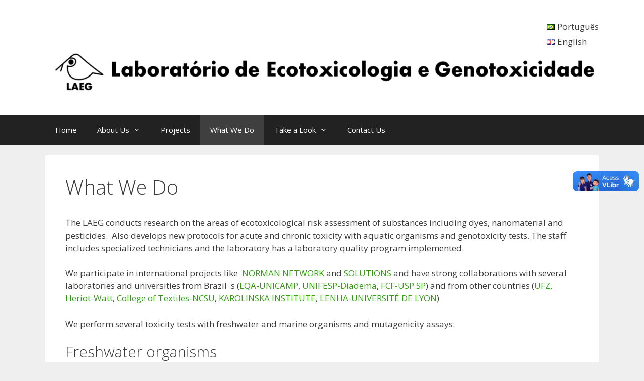

--- FILE ---
content_type: text/html; charset=UTF-8
request_url: https://wordpress.ft.unicamp.br/laeg/en/what-we-do/
body_size: 67708
content:
<!DOCTYPE html>
<html lang="en-GB">
<head>
	<meta charset="UTF-8">
	<meta name='robots' content='index, follow, max-image-preview:large, max-snippet:-1, max-video-preview:-1' />
<link rel="alternate" href="https://wordpress.ft.unicamp.br/laeg/o-que-fazemos/" hreflang="pt" />
<link rel="alternate" href="https://wordpress.ft.unicamp.br/laeg/en/what-we-do/" hreflang="en" />
<meta name="viewport" content="width=device-width, initial-scale=1">
	<!-- This site is optimized with the Yoast SEO plugin v26.6 - https://yoast.com/wordpress/plugins/seo/ -->
	<title>What We Do - LAEG</title>
	<link rel="canonical" href="https://wordpress.ft.unicamp.br/laeg/en/what-we-do/" />
	<meta property="og:locale" content="en_GB" />
	<meta property="og:locale:alternate" content="pt_BR" />
	<meta property="og:type" content="article" />
	<meta property="og:title" content="What We Do - LAEG" />
	<meta property="og:description" content="The LAEG conducts research on the areas of ecotoxicological risk assessment of substances including dyes, nanomaterial and pesticides. &nbsp;Also develops new protocols for acute and chronic toxicity with aquatic organisms and genotoxicity tests. The staff includes specialized technicians and the laboratory has a laboratory quality program implemented. We participate in international projects like &nbsp;NORMAN NETWORK ... Read more" />
	<meta property="og:url" content="https://wordpress.ft.unicamp.br/laeg/en/what-we-do/" />
	<meta property="og:site_name" content="LAEG" />
	<meta property="article:modified_time" content="2025-04-22T13:16:00+00:00" />
	<meta property="og:image" content="http://wordpress.ft.unicamp.br/laeg/wp-content/uploads/sites/33/2020/09/parhyale-3.png" />
	<meta name="twitter:card" content="summary_large_image" />
	<meta name="twitter:label1" content="Estimated reading time" />
	<meta name="twitter:data1" content="7 minutes" />
	<script type="application/ld+json" class="yoast-schema-graph">{"@context":"https://schema.org","@graph":[{"@type":"WebPage","@id":"https://wordpress.ft.unicamp.br/laeg/en/what-we-do/","url":"https://wordpress.ft.unicamp.br/laeg/en/what-we-do/","name":"What We Do - LAEG","isPartOf":{"@id":"https://wordpress.ft.unicamp.br/laeg/en/home-2/#website"},"primaryImageOfPage":{"@id":"https://wordpress.ft.unicamp.br/laeg/en/what-we-do/#primaryimage"},"image":{"@id":"https://wordpress.ft.unicamp.br/laeg/en/what-we-do/#primaryimage"},"thumbnailUrl":"http://wordpress.ft.unicamp.br/laeg/wp-content/uploads/sites/33/2020/09/parhyale-3.png","datePublished":"2017-08-30T11:02:24+00:00","dateModified":"2025-04-22T13:16:00+00:00","breadcrumb":{"@id":"https://wordpress.ft.unicamp.br/laeg/en/what-we-do/#breadcrumb"},"inLanguage":"en-GB","potentialAction":[{"@type":"ReadAction","target":["https://wordpress.ft.unicamp.br/laeg/en/what-we-do/"]}]},{"@type":"ImageObject","inLanguage":"en-GB","@id":"https://wordpress.ft.unicamp.br/laeg/en/what-we-do/#primaryimage","url":"http://wordpress.ft.unicamp.br/laeg/wp-content/uploads/sites/33/2020/09/parhyale-3.png","contentUrl":"http://wordpress.ft.unicamp.br/laeg/wp-content/uploads/sites/33/2020/09/parhyale-3.png"},{"@type":"BreadcrumbList","@id":"https://wordpress.ft.unicamp.br/laeg/en/what-we-do/#breadcrumb","itemListElement":[{"@type":"ListItem","position":1,"name":"Home","item":"https://wordpress.ft.unicamp.br/laeg/en/home-2/"},{"@type":"ListItem","position":2,"name":"What We Do"}]},{"@type":"WebSite","@id":"https://wordpress.ft.unicamp.br/laeg/en/home-2/#website","url":"https://wordpress.ft.unicamp.br/laeg/en/home-2/","name":"LAEG","description":"Ecotoxicology and Genotoxicity Laboratory","publisher":{"@id":"https://wordpress.ft.unicamp.br/laeg/en/home-2/#organization"},"potentialAction":[{"@type":"SearchAction","target":{"@type":"EntryPoint","urlTemplate":"https://wordpress.ft.unicamp.br/laeg/en/home-2/?s={search_term_string}"},"query-input":{"@type":"PropertyValueSpecification","valueRequired":true,"valueName":"search_term_string"}}],"inLanguage":"en-GB"},{"@type":"Organization","@id":"https://wordpress.ft.unicamp.br/laeg/en/home-2/#organization","name":"LAEG","url":"https://wordpress.ft.unicamp.br/laeg/en/home-2/","logo":{"@type":"ImageObject","inLanguage":"en-GB","@id":"https://wordpress.ft.unicamp.br/laeg/en/home-2/#/schema/logo/image/","url":"https://wordpress.ft.unicamp.br/laeg/wp-content/uploads/sites/33/2017/10/cropped-Sem-título-e1507234698751.png","contentUrl":"https://wordpress.ft.unicamp.br/laeg/wp-content/uploads/sites/33/2017/10/cropped-Sem-título-e1507234698751.png","width":1366,"height":109,"caption":"LAEG"},"image":{"@id":"https://wordpress.ft.unicamp.br/laeg/en/home-2/#/schema/logo/image/"}}]}</script>
	<!-- / Yoast SEO plugin. -->


<link rel='dns-prefetch' href='//vlibras.gov.br' />
<link href='https://fonts.gstatic.com' crossorigin rel='preconnect' />
<link href='https://fonts.googleapis.com' crossorigin rel='preconnect' />
<link rel="alternate" type="application/rss+xml" title="LAEG &raquo; Feed" href="https://wordpress.ft.unicamp.br/laeg/en/feed/" />
<link rel="alternate" title="oEmbed (JSON)" type="application/json+oembed" href="https://wordpress.ft.unicamp.br/laeg/wp-json/oembed/1.0/embed?url=https%3A%2F%2Fwordpress.ft.unicamp.br%2Flaeg%2Fen%2Fwhat-we-do%2F&#038;lang=en" />
<link rel="alternate" title="oEmbed (XML)" type="text/xml+oembed" href="https://wordpress.ft.unicamp.br/laeg/wp-json/oembed/1.0/embed?url=https%3A%2F%2Fwordpress.ft.unicamp.br%2Flaeg%2Fen%2Fwhat-we-do%2F&#038;format=xml&#038;lang=en" />
<style id='wp-img-auto-sizes-contain-inline-css'>
img:is([sizes=auto i],[sizes^="auto," i]){contain-intrinsic-size:3000px 1500px}
/*# sourceURL=wp-img-auto-sizes-contain-inline-css */
</style>
<link rel='stylesheet' id='generate-fonts-css' href='//fonts.googleapis.com/css?family=Open+Sans:300,300italic,regular,italic,600,600italic,700,700italic,800,800italic' media='all' />
<style id='wp-emoji-styles-inline-css'>

	img.wp-smiley, img.emoji {
		display: inline !important;
		border: none !important;
		box-shadow: none !important;
		height: 1em !important;
		width: 1em !important;
		margin: 0 0.07em !important;
		vertical-align: -0.1em !important;
		background: none !important;
		padding: 0 !important;
	}
/*# sourceURL=wp-emoji-styles-inline-css */
</style>
<link rel='stylesheet' id='wp-block-library-css' href='https://wordpress.ft.unicamp.br/laeg/wp-includes/css/dist/block-library/style.min.css?ver=6.9' media='all' />
<style id='classic-theme-styles-inline-css'>
/*! This file is auto-generated */
.wp-block-button__link{color:#fff;background-color:#32373c;border-radius:9999px;box-shadow:none;text-decoration:none;padding:calc(.667em + 2px) calc(1.333em + 2px);font-size:1.125em}.wp-block-file__button{background:#32373c;color:#fff;text-decoration:none}
/*# sourceURL=/wp-includes/css/classic-themes.min.css */
</style>
<style id='dtbl-data-table-style-inline-css'>
.BColorButton,.BColorButtonContainer{border:none;border-radius:50%;cursor:pointer;height:30px;outline:0;width:30px}.BColorButton:hover{cursor:pointer}.BColorButtonContainer{background-image:linear-gradient(45deg,#ddd 25%,transparent 0),linear-gradient(-45deg,#ddd 25%,transparent 0),linear-gradient(45deg,transparent 75%,#ddd 0),linear-gradient(-45deg,transparent 75%,#ddd 0);background-position:0 0,0 5px,5px -5px,-5px 0;background-size:10px 10px;border:1px solid #e9e9e9;box-sizing:border-box;height:32px;width:32px}.bColorReset .dashicons-image-rotate{text-align:center}
.bMediaUpload{margin-bottom:12px;position:relative}.bMediaUpload button.button-primary{border-radius:3px!important;bottom:0;color:#fff!important;min-height:31px;outline:0;padding:3px!important;position:absolute;right:0}.block-editor-block-inspector .bMediaUpload .components-base-control{margin-bottom:0;width:calc(100% - 40px)}.bMediaUpload .components-base-control{width:calc(100% - 40px)}.bMediaUpload button:focus{box-shadow:0 0 0 0 #007cba!important;outline:0}.bMediaUpload .components-panel__row{min-height:30px}.bMediaUpload label{display:inline-block;margin-bottom:5px;margin-top:3px}.bMediaUpload .components-base-control input{padding-right:0}
.bplProIdentifier .labelPro{background-color:#4527a4;border-radius:5px;color:#fff;padding:0 5px}.bplProIdentifier .bplOpacity75,.bplProIdentifier .components-form-toggle,.bplProIdentifier .components-input-control__container{opacity:.75}.bplOpacity50{opacity:.5}.bpllabelPro{background-color:#4527a4;border-radius:5px;color:#fff;padding:0 5px}
.modalContainer{height:100vh;left:0;position:fixed;top:0;width:100vw;z-index:999999}.modalContainer .overlay{background:rgba(28,27,27,.88);height:100%;width:100%}.modalContainer .contentContainer{background:#fff;border-radius:3px;left:50%;max-width:100%;padding:30px 15px 15px;position:absolute;top:50%;transform:translate(-50%,-50%);z-index:999}@media screen and (max-width:576px){.modalContainer .contentContainer{max-height:calc(100vh - 70px);overflow:scroll}}.modalContainer .close{background:#333;border-radius:3px;color:#fff;cursor:pointer;display:inline-block;font-family:sans-serif;font-size:25px;height:auto;line-height:100%;margin:0;padding:3.5px 9px;position:absolute;right:5px;top:5px;width:auto}
.wp-block-dtbl-data-table td span,.wp-block-dtbl-data-table th span{display:inline-block;margin:0;padding:0;width:100%}
.dtbl-wrapper .dataTables_filter input{border-radius:3px;display:inline-block;padding:8px;width:auto}.dtbl-wrapper .dataTables_length select{border-radius:3px;display:inline-block;padding:6px;width:auto}.dtbl-wrapper .paging_simple_numbers a{font-size:16px}.dataTableAttachment{align-items:center;display:flex;gap:10px;justify-content:center;text-align:center}.dataTableAttachment img{height:50px}.text-center{text-align:center}

/*# sourceURL=https://wordpress.ft.unicamp.br/laeg/wp-content/plugins/data-tables/build/blocks/data-table/style-index.css */
</style>
<style id='dtbl-data-table-style-2-inline-css'>
.BColor{align-items:center;padding:0 10px}.BColorButton,.BColorButtonContainer{border:none;border-radius:50%;cursor:pointer;height:30px;outline:0;width:30px}.BColorButton:hover{cursor:pointer}.BColorButtonContainer{background-image:linear-gradient(45deg,#ddd 25%,transparent 0),linear-gradient(-45deg,#ddd 25%,transparent 0),linear-gradient(45deg,transparent 75%,#ddd 0),linear-gradient(-45deg,transparent 75%,#ddd 0);background-position:0 0,0 5px,5px -5px,-5px 0;background-size:10px 10px;border:1px solid #e9e9e9;box-sizing:border-box;height:32px;width:32px}.bColorReset .dashicons-image-rotate{font-size:16px;text-align:center}.BColorToolbar p{cursor:pointer;font-size:15px;font-weight:500;margin:0;text-align:center}.BColorToolbar p.color{border:1px solid #169bbb;height:7px;width:25px}
.FontSizePickerPopoverContent{width:80px}
#BUnitControl select{background:#169bbb;color:#fff;font-size:10px;font-weight:700}
.simple-loader{animation:spin 2s linear infinite;border:5px solid #f3f3f3;border-radius:50%;border-top-color:#3498db}@keyframes spin{0%{transform:rotate(0deg)}to{transform:rotate(1turn)}}

/*# sourceURL=https://wordpress.ft.unicamp.br/laeg/wp-content/plugins/data-tables/build/blocks/data-table/index.css */
</style>
<link rel='stylesheet' id='dtbl-dataTables-css' href='https://wordpress.ft.unicamp.br/laeg/wp-content/plugins/data-tables/public/css/jquery.dataTables.min.css?ver=1.1.2' media='all' />
<link rel='stylesheet' id='dtbl-css' href='https://wordpress.ft.unicamp.br/laeg/wp-content/plugins/data-tables/public/css/style.css?ver=1.1.2' media='all' />
<style id='global-styles-inline-css'>
:root{--wp--preset--aspect-ratio--square: 1;--wp--preset--aspect-ratio--4-3: 4/3;--wp--preset--aspect-ratio--3-4: 3/4;--wp--preset--aspect-ratio--3-2: 3/2;--wp--preset--aspect-ratio--2-3: 2/3;--wp--preset--aspect-ratio--16-9: 16/9;--wp--preset--aspect-ratio--9-16: 9/16;--wp--preset--color--black: #000000;--wp--preset--color--cyan-bluish-gray: #abb8c3;--wp--preset--color--white: #ffffff;--wp--preset--color--pale-pink: #f78da7;--wp--preset--color--vivid-red: #cf2e2e;--wp--preset--color--luminous-vivid-orange: #ff6900;--wp--preset--color--luminous-vivid-amber: #fcb900;--wp--preset--color--light-green-cyan: #7bdcb5;--wp--preset--color--vivid-green-cyan: #00d084;--wp--preset--color--pale-cyan-blue: #8ed1fc;--wp--preset--color--vivid-cyan-blue: #0693e3;--wp--preset--color--vivid-purple: #9b51e0;--wp--preset--color--contrast: var(--contrast);--wp--preset--color--contrast-2: var(--contrast-2);--wp--preset--color--contrast-3: var(--contrast-3);--wp--preset--color--base: var(--base);--wp--preset--color--base-2: var(--base-2);--wp--preset--color--base-3: var(--base-3);--wp--preset--color--accent: var(--accent);--wp--preset--gradient--vivid-cyan-blue-to-vivid-purple: linear-gradient(135deg,rgb(6,147,227) 0%,rgb(155,81,224) 100%);--wp--preset--gradient--light-green-cyan-to-vivid-green-cyan: linear-gradient(135deg,rgb(122,220,180) 0%,rgb(0,208,130) 100%);--wp--preset--gradient--luminous-vivid-amber-to-luminous-vivid-orange: linear-gradient(135deg,rgb(252,185,0) 0%,rgb(255,105,0) 100%);--wp--preset--gradient--luminous-vivid-orange-to-vivid-red: linear-gradient(135deg,rgb(255,105,0) 0%,rgb(207,46,46) 100%);--wp--preset--gradient--very-light-gray-to-cyan-bluish-gray: linear-gradient(135deg,rgb(238,238,238) 0%,rgb(169,184,195) 100%);--wp--preset--gradient--cool-to-warm-spectrum: linear-gradient(135deg,rgb(74,234,220) 0%,rgb(151,120,209) 20%,rgb(207,42,186) 40%,rgb(238,44,130) 60%,rgb(251,105,98) 80%,rgb(254,248,76) 100%);--wp--preset--gradient--blush-light-purple: linear-gradient(135deg,rgb(255,206,236) 0%,rgb(152,150,240) 100%);--wp--preset--gradient--blush-bordeaux: linear-gradient(135deg,rgb(254,205,165) 0%,rgb(254,45,45) 50%,rgb(107,0,62) 100%);--wp--preset--gradient--luminous-dusk: linear-gradient(135deg,rgb(255,203,112) 0%,rgb(199,81,192) 50%,rgb(65,88,208) 100%);--wp--preset--gradient--pale-ocean: linear-gradient(135deg,rgb(255,245,203) 0%,rgb(182,227,212) 50%,rgb(51,167,181) 100%);--wp--preset--gradient--electric-grass: linear-gradient(135deg,rgb(202,248,128) 0%,rgb(113,206,126) 100%);--wp--preset--gradient--midnight: linear-gradient(135deg,rgb(2,3,129) 0%,rgb(40,116,252) 100%);--wp--preset--font-size--small: 13px;--wp--preset--font-size--medium: 20px;--wp--preset--font-size--large: 36px;--wp--preset--font-size--x-large: 42px;--wp--preset--spacing--20: 0.44rem;--wp--preset--spacing--30: 0.67rem;--wp--preset--spacing--40: 1rem;--wp--preset--spacing--50: 1.5rem;--wp--preset--spacing--60: 2.25rem;--wp--preset--spacing--70: 3.38rem;--wp--preset--spacing--80: 5.06rem;--wp--preset--shadow--natural: 6px 6px 9px rgba(0, 0, 0, 0.2);--wp--preset--shadow--deep: 12px 12px 50px rgba(0, 0, 0, 0.4);--wp--preset--shadow--sharp: 6px 6px 0px rgba(0, 0, 0, 0.2);--wp--preset--shadow--outlined: 6px 6px 0px -3px rgb(255, 255, 255), 6px 6px rgb(0, 0, 0);--wp--preset--shadow--crisp: 6px 6px 0px rgb(0, 0, 0);}:where(.is-layout-flex){gap: 0.5em;}:where(.is-layout-grid){gap: 0.5em;}body .is-layout-flex{display: flex;}.is-layout-flex{flex-wrap: wrap;align-items: center;}.is-layout-flex > :is(*, div){margin: 0;}body .is-layout-grid{display: grid;}.is-layout-grid > :is(*, div){margin: 0;}:where(.wp-block-columns.is-layout-flex){gap: 2em;}:where(.wp-block-columns.is-layout-grid){gap: 2em;}:where(.wp-block-post-template.is-layout-flex){gap: 1.25em;}:where(.wp-block-post-template.is-layout-grid){gap: 1.25em;}.has-black-color{color: var(--wp--preset--color--black) !important;}.has-cyan-bluish-gray-color{color: var(--wp--preset--color--cyan-bluish-gray) !important;}.has-white-color{color: var(--wp--preset--color--white) !important;}.has-pale-pink-color{color: var(--wp--preset--color--pale-pink) !important;}.has-vivid-red-color{color: var(--wp--preset--color--vivid-red) !important;}.has-luminous-vivid-orange-color{color: var(--wp--preset--color--luminous-vivid-orange) !important;}.has-luminous-vivid-amber-color{color: var(--wp--preset--color--luminous-vivid-amber) !important;}.has-light-green-cyan-color{color: var(--wp--preset--color--light-green-cyan) !important;}.has-vivid-green-cyan-color{color: var(--wp--preset--color--vivid-green-cyan) !important;}.has-pale-cyan-blue-color{color: var(--wp--preset--color--pale-cyan-blue) !important;}.has-vivid-cyan-blue-color{color: var(--wp--preset--color--vivid-cyan-blue) !important;}.has-vivid-purple-color{color: var(--wp--preset--color--vivid-purple) !important;}.has-black-background-color{background-color: var(--wp--preset--color--black) !important;}.has-cyan-bluish-gray-background-color{background-color: var(--wp--preset--color--cyan-bluish-gray) !important;}.has-white-background-color{background-color: var(--wp--preset--color--white) !important;}.has-pale-pink-background-color{background-color: var(--wp--preset--color--pale-pink) !important;}.has-vivid-red-background-color{background-color: var(--wp--preset--color--vivid-red) !important;}.has-luminous-vivid-orange-background-color{background-color: var(--wp--preset--color--luminous-vivid-orange) !important;}.has-luminous-vivid-amber-background-color{background-color: var(--wp--preset--color--luminous-vivid-amber) !important;}.has-light-green-cyan-background-color{background-color: var(--wp--preset--color--light-green-cyan) !important;}.has-vivid-green-cyan-background-color{background-color: var(--wp--preset--color--vivid-green-cyan) !important;}.has-pale-cyan-blue-background-color{background-color: var(--wp--preset--color--pale-cyan-blue) !important;}.has-vivid-cyan-blue-background-color{background-color: var(--wp--preset--color--vivid-cyan-blue) !important;}.has-vivid-purple-background-color{background-color: var(--wp--preset--color--vivid-purple) !important;}.has-black-border-color{border-color: var(--wp--preset--color--black) !important;}.has-cyan-bluish-gray-border-color{border-color: var(--wp--preset--color--cyan-bluish-gray) !important;}.has-white-border-color{border-color: var(--wp--preset--color--white) !important;}.has-pale-pink-border-color{border-color: var(--wp--preset--color--pale-pink) !important;}.has-vivid-red-border-color{border-color: var(--wp--preset--color--vivid-red) !important;}.has-luminous-vivid-orange-border-color{border-color: var(--wp--preset--color--luminous-vivid-orange) !important;}.has-luminous-vivid-amber-border-color{border-color: var(--wp--preset--color--luminous-vivid-amber) !important;}.has-light-green-cyan-border-color{border-color: var(--wp--preset--color--light-green-cyan) !important;}.has-vivid-green-cyan-border-color{border-color: var(--wp--preset--color--vivid-green-cyan) !important;}.has-pale-cyan-blue-border-color{border-color: var(--wp--preset--color--pale-cyan-blue) !important;}.has-vivid-cyan-blue-border-color{border-color: var(--wp--preset--color--vivid-cyan-blue) !important;}.has-vivid-purple-border-color{border-color: var(--wp--preset--color--vivid-purple) !important;}.has-vivid-cyan-blue-to-vivid-purple-gradient-background{background: var(--wp--preset--gradient--vivid-cyan-blue-to-vivid-purple) !important;}.has-light-green-cyan-to-vivid-green-cyan-gradient-background{background: var(--wp--preset--gradient--light-green-cyan-to-vivid-green-cyan) !important;}.has-luminous-vivid-amber-to-luminous-vivid-orange-gradient-background{background: var(--wp--preset--gradient--luminous-vivid-amber-to-luminous-vivid-orange) !important;}.has-luminous-vivid-orange-to-vivid-red-gradient-background{background: var(--wp--preset--gradient--luminous-vivid-orange-to-vivid-red) !important;}.has-very-light-gray-to-cyan-bluish-gray-gradient-background{background: var(--wp--preset--gradient--very-light-gray-to-cyan-bluish-gray) !important;}.has-cool-to-warm-spectrum-gradient-background{background: var(--wp--preset--gradient--cool-to-warm-spectrum) !important;}.has-blush-light-purple-gradient-background{background: var(--wp--preset--gradient--blush-light-purple) !important;}.has-blush-bordeaux-gradient-background{background: var(--wp--preset--gradient--blush-bordeaux) !important;}.has-luminous-dusk-gradient-background{background: var(--wp--preset--gradient--luminous-dusk) !important;}.has-pale-ocean-gradient-background{background: var(--wp--preset--gradient--pale-ocean) !important;}.has-electric-grass-gradient-background{background: var(--wp--preset--gradient--electric-grass) !important;}.has-midnight-gradient-background{background: var(--wp--preset--gradient--midnight) !important;}.has-small-font-size{font-size: var(--wp--preset--font-size--small) !important;}.has-medium-font-size{font-size: var(--wp--preset--font-size--medium) !important;}.has-large-font-size{font-size: var(--wp--preset--font-size--large) !important;}.has-x-large-font-size{font-size: var(--wp--preset--font-size--x-large) !important;}
:where(.wp-block-post-template.is-layout-flex){gap: 1.25em;}:where(.wp-block-post-template.is-layout-grid){gap: 1.25em;}
:where(.wp-block-term-template.is-layout-flex){gap: 1.25em;}:where(.wp-block-term-template.is-layout-grid){gap: 1.25em;}
:where(.wp-block-columns.is-layout-flex){gap: 2em;}:where(.wp-block-columns.is-layout-grid){gap: 2em;}
:root :where(.wp-block-pullquote){font-size: 1.5em;line-height: 1.6;}
/*# sourceURL=global-styles-inline-css */
</style>
<link rel='stylesheet' id='contact-form-7-css' href='https://wordpress.ft.unicamp.br/laeg/wp-content/plugins/contact-form-7/includes/css/styles.css?ver=6.1.4' media='all' />
<link rel='stylesheet' id='generate-style-grid-css' href='https://wordpress.ft.unicamp.br/laeg/wp-content/themes/generatepress/assets/css/unsemantic-grid.min.css?ver=3.6.1' media='all' />
<link rel='stylesheet' id='generate-style-css' href='https://wordpress.ft.unicamp.br/laeg/wp-content/themes/generatepress/assets/css/style.min.css?ver=3.6.1' media='all' />
<style id='generate-style-inline-css'>
body{background-color:#efefef;color:#3a3a3a;}a{color:#349e11;}a:hover, a:focus, a:active{color:#000000;}body .grid-container{max-width:1100px;}.wp-block-group__inner-container{max-width:1100px;margin-left:auto;margin-right:auto;}.generate-back-to-top{font-size:20px;border-radius:3px;position:fixed;bottom:30px;right:30px;line-height:40px;width:40px;text-align:center;z-index:10;transition:opacity 300ms ease-in-out;opacity:0.1;transform:translateY(1000px);}.generate-back-to-top__show{opacity:1;transform:translateY(0);}:root{--contrast:#222222;--contrast-2:#575760;--contrast-3:#b2b2be;--base:#f0f0f0;--base-2:#f7f8f9;--base-3:#ffffff;--accent:#1e73be;}:root .has-contrast-color{color:var(--contrast);}:root .has-contrast-background-color{background-color:var(--contrast);}:root .has-contrast-2-color{color:var(--contrast-2);}:root .has-contrast-2-background-color{background-color:var(--contrast-2);}:root .has-contrast-3-color{color:var(--contrast-3);}:root .has-contrast-3-background-color{background-color:var(--contrast-3);}:root .has-base-color{color:var(--base);}:root .has-base-background-color{background-color:var(--base);}:root .has-base-2-color{color:var(--base-2);}:root .has-base-2-background-color{background-color:var(--base-2);}:root .has-base-3-color{color:var(--base-3);}:root .has-base-3-background-color{background-color:var(--base-3);}:root .has-accent-color{color:var(--accent);}:root .has-accent-background-color{background-color:var(--accent);}body, button, input, select, textarea{font-family:"Open Sans", sans-serif;}body{line-height:1.5;}.entry-content > [class*="wp-block-"]:not(:last-child):not(.wp-block-heading){margin-bottom:1.5em;}.main-title{font-size:45px;}.main-navigation .main-nav ul ul li a{font-size:14px;}.sidebar .widget, .footer-widgets .widget{font-size:17px;}h1{font-weight:300;font-size:40px;}h2{font-weight:300;font-size:30px;}h3{font-size:20px;}h4{font-size:inherit;}h5{font-size:inherit;}@media (max-width:768px){.main-title{font-size:30px;}h1{font-size:30px;}h2{font-size:25px;}}.top-bar{background-color:#636363;color:#ffffff;}.top-bar a{color:#ffffff;}.top-bar a:hover{color:#303030;}.site-header{background-color:#ffffff;color:#3a3a3a;}.site-header a{color:#3a3a3a;}.main-title a,.main-title a:hover{color:#222222;}.site-description{color:#757575;}.main-navigation,.main-navigation ul ul{background-color:#222222;}.main-navigation .main-nav ul li a, .main-navigation .menu-toggle, .main-navigation .menu-bar-items{color:#ffffff;}.main-navigation .main-nav ul li:not([class*="current-menu-"]):hover > a, .main-navigation .main-nav ul li:not([class*="current-menu-"]):focus > a, .main-navigation .main-nav ul li.sfHover:not([class*="current-menu-"]) > a, .main-navigation .menu-bar-item:hover > a, .main-navigation .menu-bar-item.sfHover > a{color:#ffffff;background-color:#3f3f3f;}button.menu-toggle:hover,button.menu-toggle:focus,.main-navigation .mobile-bar-items a,.main-navigation .mobile-bar-items a:hover,.main-navigation .mobile-bar-items a:focus{color:#ffffff;}.main-navigation .main-nav ul li[class*="current-menu-"] > a{color:#ffffff;background-color:#3f3f3f;}.navigation-search input[type="search"],.navigation-search input[type="search"]:active, .navigation-search input[type="search"]:focus, .main-navigation .main-nav ul li.search-item.active > a, .main-navigation .menu-bar-items .search-item.active > a{color:#ffffff;background-color:#3f3f3f;}.main-navigation ul ul{background-color:#3f3f3f;}.main-navigation .main-nav ul ul li a{color:#ffffff;}.main-navigation .main-nav ul ul li:not([class*="current-menu-"]):hover > a,.main-navigation .main-nav ul ul li:not([class*="current-menu-"]):focus > a, .main-navigation .main-nav ul ul li.sfHover:not([class*="current-menu-"]) > a{color:#ffffff;background-color:#4f4f4f;}.main-navigation .main-nav ul ul li[class*="current-menu-"] > a{color:#ffffff;background-color:#4f4f4f;}.separate-containers .inside-article, .separate-containers .comments-area, .separate-containers .page-header, .one-container .container, .separate-containers .paging-navigation, .inside-page-header{background-color:#ffffff;}.entry-meta{color:#595959;}.entry-meta a{color:#595959;}.entry-meta a:hover{color:#1e73be;}.sidebar .widget{background-color:#ffffff;}.sidebar .widget .widget-title{color:#000000;}.footer-widgets{background-color:#ffffff;}.footer-widgets .widget-title{color:#000000;}.site-info{color:#ffffff;background-color:#222222;}.site-info a{color:#ffffff;}.site-info a:hover{color:#606060;}.footer-bar .widget_nav_menu .current-menu-item a{color:#606060;}input[type="text"],input[type="email"],input[type="url"],input[type="password"],input[type="search"],input[type="tel"],input[type="number"],textarea,select{color:#666666;background-color:#fafafa;border-color:#cccccc;}input[type="text"]:focus,input[type="email"]:focus,input[type="url"]:focus,input[type="password"]:focus,input[type="search"]:focus,input[type="tel"]:focus,input[type="number"]:focus,textarea:focus,select:focus{color:#666666;background-color:#ffffff;border-color:#bfbfbf;}button,html input[type="button"],input[type="reset"],input[type="submit"],a.button,a.wp-block-button__link:not(.has-background){color:#ffffff;background-color:#666666;}button:hover,html input[type="button"]:hover,input[type="reset"]:hover,input[type="submit"]:hover,a.button:hover,button:focus,html input[type="button"]:focus,input[type="reset"]:focus,input[type="submit"]:focus,a.button:focus,a.wp-block-button__link:not(.has-background):active,a.wp-block-button__link:not(.has-background):focus,a.wp-block-button__link:not(.has-background):hover{color:#ffffff;background-color:#3f3f3f;}a.generate-back-to-top{background-color:rgba( 0,0,0,0.4 );color:#ffffff;}a.generate-back-to-top:hover,a.generate-back-to-top:focus{background-color:rgba( 0,0,0,0.6 );color:#ffffff;}:root{--gp-search-modal-bg-color:var(--base-3);--gp-search-modal-text-color:var(--contrast);--gp-search-modal-overlay-bg-color:rgba(0,0,0,0.2);}@media (max-width:768px){.main-navigation .menu-bar-item:hover > a, .main-navigation .menu-bar-item.sfHover > a{background:none;color:#ffffff;}}.inside-top-bar{padding:10px;}.inside-header{padding:40px;}.site-main .wp-block-group__inner-container{padding:40px;}.entry-content .alignwide, body:not(.no-sidebar) .entry-content .alignfull{margin-left:-40px;width:calc(100% + 80px);max-width:calc(100% + 80px);}.rtl .menu-item-has-children .dropdown-menu-toggle{padding-left:20px;}.rtl .main-navigation .main-nav ul li.menu-item-has-children > a{padding-right:20px;}.site-info{padding:20px;}@media (max-width:768px){.separate-containers .inside-article, .separate-containers .comments-area, .separate-containers .page-header, .separate-containers .paging-navigation, .one-container .site-content, .inside-page-header{padding:30px;}.site-main .wp-block-group__inner-container{padding:30px;}.site-info{padding-right:10px;padding-left:10px;}.entry-content .alignwide, body:not(.no-sidebar) .entry-content .alignfull{margin-left:-30px;width:calc(100% + 60px);max-width:calc(100% + 60px);}}.one-container .sidebar .widget{padding:0px;}@media (max-width:768px){.main-navigation .menu-toggle,.main-navigation .mobile-bar-items,.sidebar-nav-mobile:not(#sticky-placeholder){display:block;}.main-navigation ul,.gen-sidebar-nav{display:none;}[class*="nav-float-"] .site-header .inside-header > *{float:none;clear:both;}}
/*# sourceURL=generate-style-inline-css */
</style>
<link rel='stylesheet' id='generate-mobile-style-css' href='https://wordpress.ft.unicamp.br/laeg/wp-content/themes/generatepress/assets/css/mobile.min.css?ver=3.6.1' media='all' />
<link rel='stylesheet' id='generate-font-icons-css' href='https://wordpress.ft.unicamp.br/laeg/wp-content/themes/generatepress/assets/css/components/font-icons.min.css?ver=3.6.1' media='all' />
<link rel='stylesheet' id='font-awesome-css' href='https://wordpress.ft.unicamp.br/laeg/wp-content/plugins/elementor/assets/lib/font-awesome/css/font-awesome.min.css?ver=4.7.0' media='all' />
<link rel='stylesheet' id='elementor-frontend-css' href='https://wordpress.ft.unicamp.br/laeg/wp-content/plugins/elementor/assets/css/frontend.min.css?ver=3.33.4' media='all' />
<link rel='stylesheet' id='eael-general-css' href='https://wordpress.ft.unicamp.br/laeg/wp-content/plugins/essential-addons-for-elementor-lite/assets/front-end/css/view/general.min.css?ver=6.5.4' media='all' />
<script src="https://wordpress.ft.unicamp.br/laeg/wp-includes/js/jquery/jquery.min.js?ver=3.7.1" id="jquery-core-js"></script>
<script src="https://wordpress.ft.unicamp.br/laeg/wp-includes/js/jquery/jquery-migrate.min.js?ver=3.4.1" id="jquery-migrate-js"></script>
<script src="https://wordpress.ft.unicamp.br/laeg/wp-content/plugins/sticky-menu-or-anything-on-scroll/assets/js/jq-sticky-anything.min.js?ver=2.1.1" id="stickyAnythingLib-js"></script>
<script src="https://vlibras.gov.br/app/vlibras-plugin.js?ver=1.0" id="vlibrasjs-js"></script>
<script id="vlibrasjs-js-after">
try{vlibrasjs.load({ async: true });}catch(e){}
//# sourceURL=vlibrasjs-js-after
</script>
<link rel="https://api.w.org/" href="https://wordpress.ft.unicamp.br/laeg/wp-json/" /><link rel="alternate" title="JSON" type="application/json" href="https://wordpress.ft.unicamp.br/laeg/wp-json/wp/v2/pages/110" /><link rel="EditURI" type="application/rsd+xml" title="RSD" href="https://wordpress.ft.unicamp.br/laeg/xmlrpc.php?rsd" />
<meta name="generator" content="WordPress 6.9" />
<link rel='shortlink' href='https://wordpress.ft.unicamp.br/laeg/?p=110' />
<!-- Analytics by WP Statistics - https://wp-statistics.com -->
<meta name="generator" content="Elementor 3.33.4; features: additional_custom_breakpoints; settings: css_print_method-external, google_font-enabled, font_display-auto">
			<style>
				.e-con.e-parent:nth-of-type(n+4):not(.e-lazyloaded):not(.e-no-lazyload),
				.e-con.e-parent:nth-of-type(n+4):not(.e-lazyloaded):not(.e-no-lazyload) * {
					background-image: none !important;
				}
				@media screen and (max-height: 1024px) {
					.e-con.e-parent:nth-of-type(n+3):not(.e-lazyloaded):not(.e-no-lazyload),
					.e-con.e-parent:nth-of-type(n+3):not(.e-lazyloaded):not(.e-no-lazyload) * {
						background-image: none !important;
					}
				}
				@media screen and (max-height: 640px) {
					.e-con.e-parent:nth-of-type(n+2):not(.e-lazyloaded):not(.e-no-lazyload),
					.e-con.e-parent:nth-of-type(n+2):not(.e-lazyloaded):not(.e-no-lazyload) * {
						background-image: none !important;
					}
				}
			</style>
			<link rel="icon" href="https://wordpress.ft.unicamp.br/laeg/wp-content/uploads/sites/33/2017/11/cropped-LOGO-32x32.png" sizes="32x32" />
<link rel="icon" href="https://wordpress.ft.unicamp.br/laeg/wp-content/uploads/sites/33/2017/11/cropped-LOGO-192x192.png" sizes="192x192" />
<link rel="apple-touch-icon" href="https://wordpress.ft.unicamp.br/laeg/wp-content/uploads/sites/33/2017/11/cropped-LOGO-180x180.png" />
<meta name="msapplication-TileImage" content="https://wordpress.ft.unicamp.br/laeg/wp-content/uploads/sites/33/2017/11/cropped-LOGO-270x270.png" />
</head>

<body class="wp-singular page-template-default page page-id-110 wp-custom-logo wp-embed-responsive wp-theme-generatepress no-sidebar nav-below-header separate-containers fluid-header active-footer-widgets-3 nav-aligned-left header-aligned-left dropdown-hover elementor-default elementor-kit-1305" itemtype="https://schema.org/WebPage" itemscope>
	<a class="screen-reader-text skip-link" href="#content" title="Skip to content">Skip to content</a>		<header class="site-header" id="masthead" aria-label="Site"  itemtype="https://schema.org/WPHeader" itemscope>
			<div class="inside-header grid-container grid-parent">
							<div class="header-widget">
				<aside id="polylang-2" class="widget inner-padding widget_polylang"><ul>
	<li class="lang-item lang-item-3 lang-item-pt lang-item-first"><a lang="pt-BR" hreflang="pt-BR" href="https://wordpress.ft.unicamp.br/laeg/o-que-fazemos/"><img src="[data-uri]" alt="" width="16" height="11" style="width: 16px; height: 11px;" /><span style="margin-left:0.3em;">Português</span></a></li>
	<li class="lang-item lang-item-6 lang-item-en current-lang"><a lang="en-GB" hreflang="en-GB" href="https://wordpress.ft.unicamp.br/laeg/en/what-we-do/" aria-current="true"><img src="[data-uri]" alt="" width="16" height="11" style="width: 16px; height: 11px;" /><span style="margin-left:0.3em;">English</span></a></li>
</ul>
</aside>			</div>
			<div class="site-logo">
					<a href="https://wordpress.ft.unicamp.br/laeg/en/home-2/" rel="home">
						<img  class="header-image is-logo-image" alt="LAEG" src="https://wordpress.ft.unicamp.br/laeg/wp-content/uploads/sites/33/2017/10/cropped-Sem-título-e1507234698751.png" />
					</a>
				</div>			</div>
		</header>
				<nav class="main-navigation sub-menu-right" id="site-navigation" aria-label="Primary"  itemtype="https://schema.org/SiteNavigationElement" itemscope>
			<div class="inside-navigation grid-container grid-parent">
								<button class="menu-toggle" aria-controls="primary-menu" aria-expanded="false">
					<span class="mobile-menu">Menu</span>				</button>
				<div id="primary-menu" class="main-nav"><ul id="menu-ingles" class=" menu sf-menu"><li id="menu-item-136" class="menu-item menu-item-type-post_type menu-item-object-page menu-item-home menu-item-136"><a href="https://wordpress.ft.unicamp.br/laeg/en/home-2/">Home</a></li>
<li id="menu-item-377" class="menu-item menu-item-type-custom menu-item-object-custom menu-item-has-children menu-item-377"><a href="#">About Us<span role="presentation" class="dropdown-menu-toggle"></span></a>
<ul class="sub-menu">
	<li id="menu-item-192" class="menu-item menu-item-type-post_type menu-item-object-page menu-item-192"><a href="https://wordpress.ft.unicamp.br/laeg/en/history/">History</a></li>
	<li id="menu-item-190" class="menu-item menu-item-type-post_type menu-item-object-page menu-item-190"><a href="https://wordpress.ft.unicamp.br/laeg/en/mission/">Mission</a></li>
	<li id="menu-item-191" class="menu-item menu-item-type-post_type menu-item-object-page menu-item-191"><a href="https://wordpress.ft.unicamp.br/laeg/en/team/">Members</a></li>
	<li id="menu-item-852" class="menu-item menu-item-type-post_type menu-item-object-page menu-item-852"><a href="https://wordpress.ft.unicamp.br/laeg/en/the-laboratory/">The Laboratory</a></li>
</ul>
</li>
<li id="menu-item-127" class="menu-item menu-item-type-post_type menu-item-object-page menu-item-127"><a href="https://wordpress.ft.unicamp.br/laeg/en/projects/">Projects</a></li>
<li id="menu-item-124" class="menu-item menu-item-type-post_type menu-item-object-page current-menu-item page_item page-item-110 current_page_item menu-item-124"><a href="https://wordpress.ft.unicamp.br/laeg/en/what-we-do/" aria-current="page">What We Do</a></li>
<li id="menu-item-381" class="menu-item menu-item-type-custom menu-item-object-custom menu-item-has-children menu-item-381"><a href="#">Take a Look<span role="presentation" class="dropdown-menu-toggle"></span></a>
<ul class="sub-menu">
	<li id="menu-item-276" class="menu-item menu-item-type-post_type menu-item-object-page menu-item-276"><a href="https://wordpress.ft.unicamp.br/laeg/en/stories-for-kids/">Books for Kids</a></li>
	<li id="menu-item-277" class="menu-item menu-item-type-post_type menu-item-object-page menu-item-277"><a href="https://wordpress.ft.unicamp.br/laeg/en/games/">Games</a></li>
	<li id="menu-item-664" class="menu-item menu-item-type-post_type menu-item-object-page menu-item-664"><a href="https://wordpress.ft.unicamp.br/laeg/en/technical-publications/">Technical Publications</a></li>
	<li id="menu-item-275" class="menu-item menu-item-type-post_type menu-item-object-page menu-item-275"><a href="https://wordpress.ft.unicamp.br/laeg/en/videos-2/">Videos</a></li>
</ul>
</li>
<li id="menu-item-125" class="menu-item menu-item-type-post_type menu-item-object-page menu-item-125"><a href="https://wordpress.ft.unicamp.br/laeg/en/contact-us/">Contact Us</a></li>
</ul></div>			</div>
		</nav>
		
	<div class="site grid-container container hfeed grid-parent" id="page">
				<div class="site-content" id="content">
			
	<div class="content-area grid-parent mobile-grid-100 grid-100 tablet-grid-100" id="primary">
		<main class="site-main" id="main">
			
<article id="post-110" class="post-110 page type-page status-publish" itemtype="https://schema.org/CreativeWork" itemscope>
	<div class="inside-article">
		
			<header class="entry-header">
				<h1 class="entry-title" itemprop="headline">What We Do</h1>			</header>

			
		<div class="entry-content" itemprop="text">
			
<p>The LAEG conducts research on the areas of ecotoxicological risk assessment of substances including dyes, nanomaterial and pesticides. &nbsp;Also develops new protocols for acute and chronic toxicity with aquatic organisms and genotoxicity tests. The staff includes specialized technicians and the laboratory has a laboratory quality program implemented.</p>



<p>We participate in international projects like &nbsp;<a href="http://normandata.eu/?q=node/24">NORMAN NETWORK</a> and <a href="http://www.ufz.de/solutions/">SOLUTIONS</a> and have strong collaborations with several laboratories and universities from Brazil &nbsp;s (<a href="http://lqa.iqm.unicamp.br/">LQA-UNICAMP</a>, <a href="https://www2.unifesp.br/home_diadema/pesquisa/busca_info_docente.php?id=9170631">UNIFESP-Diadema</a>, <a href="http://www.fcf.usp.br/pesquisa/index.php">FCF-USP SP</a>) and from other countries (<a href="https://www.ufz.de/index.php?en=34242">UFZ</a>, <a href="https://researchportal.hw.ac.uk/en/persons/theodore-b-henry">Heriot-Watt</a>, <a href="https://textiles.ncsu.edu/">College of Textiles-NCSU</a>, <a href="http://ki.se/en/people/kridre">KAROLINSKA INSTITUTE</a>, <a href="https://web-ast.dsi.cnrs.fr/l3c/owa/structure.frame_infos?p_etat=un&amp;p_lab_sel=UMR5023&amp;p_i=0&amp;p_nbres=0&amp;p_num_lab=0">LENHA-UNIVERSITÉ DE LYON</a>)</p>



<p>We perform several toxicity tests with freshwater and marine organisms and mutagenicity assays:</p>



<h2 class="wp-block-heading">Freshwater organisms</h2>



<ul class="wp-block-list">
<li>Acute and chronic toxicity tests with <em><strong>Daphnia similis     </strong>    </em></li>



<li>Chronic test with com <em><strong>Raphidocelis subcapitata</strong></em></li>



<li>Acute toxicity test with <em><strong>Danio rerio</strong></em> (OECD 236, 212)</li>
</ul>



<figure class="wp-block-image size-full"><img fetchpriority="high" decoding="async" width="482" height="518" src="http://wordpress.ft.unicamp.br/laeg/wp-content/uploads/sites/33/2020/06/Organismo-água-doce-2-1.png" alt="" class="wp-image-1192" srcset="https://wordpress.ft.unicamp.br/laeg/wp-content/uploads/sites/33/2020/06/Organismo-água-doce-2-1.png 482w, https://wordpress.ft.unicamp.br/laeg/wp-content/uploads/sites/33/2020/06/Organismo-água-doce-2-1-279x300.png 279w" sizes="(max-width: 482px) 100vw, 482px" /></figure>



<h2 class="wp-block-heading">Marine organisms</h2>



<ul class="wp-block-list">
<li>Acute toxicity test with the amphipod <em><strong>Parhyale hawaiensis</strong></em></li>
</ul>



<p>Parhyale hawaiensis is an epibenthic marine amphipod with circumtropical distribution in intertidal regions. It is used as a model for research in evolutionary and developmental biology. The LAEG research group has developed and consolidated several protocols using P. hawaiensis as a test organism in ecotoxicology.</p>



<figure class="wp-block-image size-full is-resized"><img decoding="async" width="955" height="934" src="http://wordpress.ft.unicamp.br/laeg/wp-content/uploads/sites/33/2020/09/parhyale-3.png" alt="" class="wp-image-1215" style="width:482px;height:auto" srcset="https://wordpress.ft.unicamp.br/laeg/wp-content/uploads/sites/33/2020/09/parhyale-3.png 955w, https://wordpress.ft.unicamp.br/laeg/wp-content/uploads/sites/33/2020/09/parhyale-3-300x293.png 300w, https://wordpress.ft.unicamp.br/laeg/wp-content/uploads/sites/33/2020/09/parhyale-3-768x751.png 768w" sizes="(max-width: 955px) 100vw, 955px" /></figure>



<details class="wp-block-details is-layout-flow wp-block-details-is-layout-flow"><summary>Articles published by LAEG on use as a test organism</summary>
<div style="height:20px" aria-hidden="true" class="wp-block-spacer"></div>



<p>dos Santos, A., &amp; Umbuzeiro, G. de A. (2023). <strong>Proposal of a chronic toxicity test using the tropical epibenthic amphipod <em>Parhyale hawaiensis</em></strong>. Marine Pollution Bulletin, 194(July), 115375. <a href="https://doi.org/10.1016/j.marpolbul.2023.115375">https://doi.org/10.1016/j.marpolbul.2023.115375</a></p>



<div style="height:20px" aria-hidden="true" class="wp-block-spacer"></div>



<p>dos Santos, A., Botelho, M. T., Joviano, W. R., Gomes, V., da Silva, J. R. M. C., &amp; de Aragão Umbuzeiro, G. (2023). <strong>Characterization of hemocytes from the marine amphipod <em>Parhyale hawaiensis</em> (Dana 1853): Setting the basis for immunotoxicological studies</strong>. Invertebrate Biology, 142(1). <a href="https://doi.org/10.1111/ivb.12394">https://doi.org/10.1111/ivb.12394</a></p>



<div style="height:21px" aria-hidden="true" class="wp-block-spacer"></div>



<p>dos Santos, A., Botelho, M. T., Vannuci-Silva, M., Artal, M. C., Vacchi, F. I., Magalhães, G. R., Gomes, V., Henry, T. B., &amp; Umbuzeiro, G. de A. (2022). <strong>The amphipod <em>Parhyale hawaiensis</em> as a promising model in ecotoxicology</strong>. Chemosphere, 307(August), 135959. <a href="https://doi.org/10.1016/j.chemosphere.2022.135959">https://doi.org/10.1016/j.chemosphere.2022.135959</a></p>



<div style="height:21px" aria-hidden="true" class="wp-block-spacer"></div>



<p>Botelho, M. T., Passos, M. J. de A. R. C., Trevizani, T. H., Figueira, R. C. L., Umbuzeiro, G. de A., &amp; Gomes, V. (2022). <strong>Genotoxic effects of silver nanoparticles on a tropical marine amphipod via feeding exposure</strong>. Mutation Research/Genetic Toxicology and Environmental Mutagenesis, 881(July), 503527. <a href="https://doi.org/10.1016/j.mrgentox.2022.503527">https://doi.org/10.1016/j.mrgentox.2022.503527</a></p>



<div style="height:20px" aria-hidden="true" class="wp-block-spacer"></div>



<p>dos Santos, A., Vannuci-Silva, M., Vendemiatti, J. A. de S., Artal, M. C., Silva, B. F. da, Zanoni, M. V. B., &amp; Umbuzeiro, G. de A. (2022). <strong>Measuring concentrations of a dye in the hemolymph of a marine amphipod: Development of a protocol for exposure assessment</strong>. Marine Pollution Bulletin, 175(October 2021), 113376. <a href="https://doi.org/10.1016/j.marpolbul.2022.113376">https://doi.org/10.1016/j.marpolbul.2022.113376</a></p>



<div style="height:21px" aria-hidden="true" class="wp-block-spacer"></div>



<p>Diehl, O. J., Assano, P. K., da Costa, T. R. G., Oliveira, R., Marques-Souza, H., &amp; Umbuzeiro, G. de A. (2021). <strong>Antenna regeneration as an ecotoxicological endpoint in a marine amphipod: a proof of concept using dimethyl sulfoxide and diflubenzuron</strong>. Ecotoxicology, 30(4), 751–755. <a href="https://doi.org/10.1007/s10646-021-02395-5">https://doi.org/10.1007/s10646-021-02395-5</a></p>



<div style="height:20px" aria-hidden="true" class="wp-block-spacer"></div>



<p>Artal, M. C., Pereira, K. D., Luchessi, A. D., Okura, V. K., Henry, T. B., Marques-Souza, H., &amp; de Aragão Umbuzeiro, G. (2020). <strong>Transcriptome analysis in <em>Parhyale hawaiensis</em> reveal sex-specific responses to AgNP and AgCl exposure</strong>. Environmental Pollution, 260, 113963. <a href="https://doi.org/10.1016/j.envpol.2020.113963">https://doi.org/10.1016/j.envpol.2020.113963</a></p>



<div style="height:20px" aria-hidden="true" class="wp-block-spacer"></div>



<p>Artal, M. C., dos Santos, A., Dornelas, L. L., Vannuci-Silva, M., Vacchi, F. I., Albuquerque, A. F., Lotufo, G. R., &amp; Umbuzeiro, G. A. (2019). <strong>Toxicity responses for marine invertebrate species of brazilian occurrence</strong>. Ecotoxicology and Environmental Contamination, 14(1), 15–25. <a href="https://doi.org/10.5132/eec.2019.01.02">https://doi.org/10.5132/eec.2019.01.02</a></p>



<div style="height:20px" aria-hidden="true" class="wp-block-spacer"></div>



<p>Vacchi, F. I., Santos, A. dos, Artal, M. C., Magalhães, G. R., Vendemiatti, J. A. de S., &amp; Umbuzeiro, G. de A. (2019). <strong><em>Parhyale hawaiensis </em>as a promising alternative organism for monitoring acute toxicity of sediments under the influence of submarine outfalls</strong>. Marine Pollution Bulletin, 149(April), 110658. <a href="https://doi.org/10.1016/j.marpolbul.2019.110658">https://doi.org/10.1016/j.marpolbul.2019.110658</a></p>



<div style="height:19px" aria-hidden="true" class="wp-block-spacer"></div>



<p>Vannuci-Silva, M., Da Silva, E. D. N., Artal, M. C., Dos Santos, A., Silva, F., Umbuzeiro, G. D. A., &amp; Cadore, S. (2018). <strong>GFAAS and ICP-MS determination of Ag and Cu in the haemolymph of a millimetric marine crustacean (<em>Parhyale hawaiensis</em>) as a tool in ecotoxicology</strong>. Atomic Spectroscopy, 39(2), 67–74.</p>



<div style="height:20px" aria-hidden="true" class="wp-block-spacer"></div>



<p>Artal, M. C., dos Santos, A., Henry, T. B., &amp; Umbuzeiro, G. A. (2018). <strong>Development of an acute toxicity test with the tropical marine amphipod <em>Parhyale hawaiensis</em></strong>. Ecotoxicology, 27(2), 103–108. <a href="https://doi.org/10.1007/s10646-017-1875-3">https://doi.org/10.1007/s10646-017-1875-3</a></p>



<div style="height:34px" aria-hidden="true" class="wp-block-spacer"></div>



<p>Botelho, M. T, &amp; Umbuzeiro, G. A. (2024).<strong> Designing and applying a methodology to assess sperm cell viability and DNA damage in a model amphipod</strong>. Science of Total Environment, 950, 175318. <a href="https://doi.org/10.1016/j.scitotenv.2024.175318">https://doi.org/10.1016/j.scitotenv.2024.175318</a></p>
</details>



<details class="wp-block-details is-layout-flow wp-block-details-is-layout-flow"><summary>Articles published by LAEG on the application in ecotoxicology studies</summary>
<div style="height:20px" aria-hidden="true" class="wp-block-spacer"></div>



<p>Farias, N. O. de, Albuquerque, A. F. de, dos Santos, A., Almeida, G. C. F., Freeman, H. S., Räisänen, R., &amp; Umbuzeiro, G. de A. (2023). <strong>Is natural better? An ecotoxicity study of anthraquinone dyes</strong>. Chemosphere, 343(September), 140174. <a href="https://doi.org/10.1016/j.chemosphere.2023.140174">https://doi.org/10.1016/j.chemosphere.2023.140174</a></p>



<div style="height:20px" aria-hidden="true" class="wp-block-spacer"></div>



<p>Botelho, M. T., Militão, G. G., Brinkmann, M., &amp; Umbuzeiro, G. de A. (2023). <strong>Toxicity and mutagenicity studies of 6PPD-quinone in a marine invertebrate species and bacteria</strong>. Environmental and Molecular Mutagenesis, 64(6), 335–341. <a href="https://doi.org/10.1002/em.22560">https://doi.org/10.1002/em.22560</a></p>



<div style="height:19px" aria-hidden="true" class="wp-block-spacer"></div>



<p>Magalhães, G. R., Militão, G. F. G., de Farias, N. O., de Albuquerque, A. F., Botelho, M. T., Räisänen, R., Freeman, H. S., &amp; de Aragão Umbuzeiro, G. (2023). <strong>Acryloyl esters of emodin for waterless dyeing and toxicological studies</strong>. Coloration Technology, June, 1–9. <a href="https://doi.org/10.1111/cote.12731">https://doi.org/10.1111/cote.12731</a></p>



<div style="height:19px" aria-hidden="true" class="wp-block-spacer"></div>



<p>Mussagy, C. U., dos Santos, A., F. G. Militão, G., Carolina Silva de Oliveira, J., de A. Umbuzeiro, G., Peixoto, G., Pessoa Jr., A., &amp; Santos-Ebinuma, V. C. (2023)<strong>. <em>Phaffia rhodozyma</em> biorefinery: A sustainable pathway to obtain natural pigments and production of methane biogas as renewable fuel</strong>. Chemical Engineering Journal, 473(June), 145350. <a href="https://doi.org/10.1016/j.cej.2023.145350">https://doi.org/10.1016/j.cej.2023.145350</a></p>



<div style="height:20px" aria-hidden="true" class="wp-block-spacer"></div>



<p>Williams, T. N., Vacchi, F. I., dos Santos, A., Aragão Umbuzeiro, G. de, &amp; Freeman, H. S. (2022). <strong>Metal-complexed monoazo dyes as sustainable permanent hair dye alternatives—Toxicological and durability properties</strong>. Dyes and Pigments, 197(september), 109819. <a href="https://doi.org/10.1016/j.dyepig.2021.109819">https://doi.org/10.1016/j.dyepig.2021.109819</a></p>



<div style="height:20px" aria-hidden="true" class="wp-block-spacer"></div>



<p>Williams, T. N., Vacchi, F. I., Santos, A. dos, Szymczyk, M., Umbuzeiro, G. de A., &amp; Freeman, H. S. (2022). <strong>Evaluation of the Toxicological and Color Properties of Anionic Hydrophobic Monoazo Dyes for Sustainable Human Hair Coloration</strong>. ACS Sustainable Chemistry &amp; Engineering, 10(8), 2593–2601. <a href="https://doi.org/10.1021/acssuschemeng.1c05702">https://doi.org/10.1021/acssuschemeng.1c05702</a></p>



<div style="height:21px" aria-hidden="true" class="wp-block-spacer"></div>



<p>Vannuci-Silva, M., Cadore, S., Henry, T. B., &amp; Umbuzeiro, G. (2019). <strong>Higher silver bioavailability after nanoparticle dietary exposure in marine amphipods</strong>. Environmental Toxicology and Chemistry, 38(4), 806–810. <a href="https://doi.org/10.1002/etc.4359">https://doi.org/10.1002/etc.4359</a></p>



<div style="height:38px" aria-hidden="true" class="wp-block-spacer"></div>



<p>de Farias, N. O., Pires, M. S. G., Moreira, B. J., dos Santos, A., Freeman, H. S.,Toukola, P. , Albuquerque, A. F., Räisänen, R. , Umbuzeiro, G. A. (2025). <strong>Natural indigo toxicity for aquatic and terrestrial organisms</strong>. Ecotoxicology and Environmental Safety, 290, 117606. <a href="https://doi.org/10.1016/j.ecoenv.2024.117606">https://doi.org/10.1016/j.ecoenv.2024.117606</a></p>
</details>



<details class="wp-block-details is-layout-flow wp-block-details-is-layout-flow"><summary>Videos about the organism</summary>
<div style="height:21px" aria-hidden="true" class="wp-block-spacer"></div>



<div class="wp-block-columns is-layout-flex wp-container-core-columns-is-layout-9d6595d7 wp-block-columns-is-layout-flex">
<div class="wp-block-column is-layout-flow wp-block-column-is-layout-flow">
<figure class="wp-block-embed is-type-video is-provider-youtube wp-block-embed-youtube wp-embed-aspect-16-9 wp-has-aspect-ratio"><div class="wp-block-embed__wrapper">
<iframe title="AULA PRÁTICA -  TESTE DE TOXICIDADE AGUDA - Parhyale hawaiensis" width="1100" height="619" src="https://www.youtube.com/embed/tiaF4LSQVac?feature=oembed" frameborder="0" allow="accelerometer; autoplay; clipboard-write; encrypted-media; gyroscope; picture-in-picture; web-share" referrerpolicy="strict-origin-when-cross-origin" allowfullscreen></iframe>
</div></figure>



<div style="height:15px" aria-hidden="true" class="wp-block-spacer"></div>



<p>Aula prática &#8211; Teste de toxicidade aguda com <em>Parhyale hawaiensis</em></p>
</div>



<div class="wp-block-column is-layout-flow wp-block-column-is-layout-flow">
<figure class="wp-block-embed is-type-video is-provider-youtube wp-block-embed-youtube wp-embed-aspect-16-9 wp-has-aspect-ratio"><div class="wp-block-embed__wrapper">
<iframe title="P. hawaiensis como um modelo em ecotoxicologia" width="1100" height="619" src="https://www.youtube.com/embed/wKCsCdtsJtI?feature=oembed" frameborder="0" allow="accelerometer; autoplay; clipboard-write; encrypted-media; gyroscope; picture-in-picture; web-share" referrerpolicy="strict-origin-when-cross-origin" allowfullscreen></iframe>
</div></figure>



<div style="height:15px" aria-hidden="true" class="wp-block-spacer"></div>



<p><em>P. hawaiensis</em> como um modelo em ecotoxicologia <br>(Participação da Amanda dos Santos no 1º Encontro da Pós-Graduação da USP &#8211; &#8220;Elas fazem ciência&#8221;)</p>
</div>



<div class="wp-block-column is-layout-flow wp-block-column-is-layout-flow">
<figure class="wp-block-embed is-type-video is-provider-youtube wp-block-embed-youtube wp-embed-aspect-16-9 wp-has-aspect-ratio"><div class="wp-block-embed__wrapper">
<iframe title="COLETA DE HEMOLINFA DE Parhyale hawaiensis" width="1100" height="619" src="https://www.youtube.com/embed/NAtcTn5VkVM?feature=oembed" frameborder="0" allow="accelerometer; autoplay; clipboard-write; encrypted-media; gyroscope; picture-in-picture; web-share" referrerpolicy="strict-origin-when-cross-origin" allowfullscreen></iframe>
</div></figure>



<div style="height:15px" aria-hidden="true" class="wp-block-spacer"></div>



<p>Coleta de hemolinfa de <em>P. hawaiensis</em></p>
</div>
</div>
</details>



<h2 class="wp-block-heading">Genotoxicity tests</h2>



<ul class="wp-block-list">
<li>Salmonella/microsome (Ames test)</li>



<li>Miniaturized Salmonella/microsome (microplate agar, MPA)</li>



<li>Comet assay / Micronucleus</li>
</ul>


<div class="wp-block-image">
<figure class="alignleft"><img decoding="async" width="677" height="368" src="http://wordpress.ft.unicamp.br/laeg/wp-content/uploads/sites/33/2020/06/genotox-english-1.png" alt="" class="wp-image-1196" srcset="https://wordpress.ft.unicamp.br/laeg/wp-content/uploads/sites/33/2020/06/genotox-english-1.png 677w, https://wordpress.ft.unicamp.br/laeg/wp-content/uploads/sites/33/2020/06/genotox-english-1-300x163.png 300w" sizes="(max-width: 677px) 100vw, 677px" /></figure>
</div>


<p></p>



<p><b>&nbsp;</b></p>
		</div>

			</div>
</article>
		</main>
	</div>

	
	</div>
</div>


<div class="site-footer">
				<div id="footer-widgets" class="site footer-widgets">
				<div class="footer-widgets-container grid-container grid-parent">
					<div class="inside-footer-widgets">
							<div class="footer-widget-1 grid-parent grid-33 tablet-grid-50 mobile-grid-100">
		<aside id="text-5" class="widget inner-padding widget_text"><h2 class="widget-title">Endereço</h2>			<div class="textwidget"><p>R. Paschoal Marmo, 1888 &#8211; Jd. Nova Itália<br />
CEP:13484-332 &#8211; Limeira, SP</p>
</div>
		</aside>	</div>
		<div class="footer-widget-2 grid-parent grid-33 tablet-grid-50 mobile-grid-100">
		<aside id="media_image-3" class="widget inner-padding widget_media_image"><h2 class="widget-title">Siga nossas redes sociais</h2><img width="40" height="40" src="https://wordpress.ft.unicamp.br/laeg/wp-content/uploads/sites/33/2017/09/FB-150x150.png" class="image wp-image-333  attachment-40x40 size-40x40" alt="" style="max-width: 100%; height: auto;" decoding="async" srcset="https://wordpress.ft.unicamp.br/laeg/wp-content/uploads/sites/33/2017/09/FB-150x150.png 150w, https://wordpress.ft.unicamp.br/laeg/wp-content/uploads/sites/33/2017/09/FB.png 289w" sizes="(max-width: 40px) 100vw, 40px" /></aside>	</div>
		<div class="footer-widget-3 grid-parent grid-33 tablet-grid-50 mobile-grid-100">
		<aside id="text-7" class="widget inner-padding widget_text">			<div class="textwidget"></div>
		</aside><aside id="media_image-5" class="widget inner-padding widget_media_image"><img width="300" height="137" src="https://wordpress.ft.unicamp.br/laeg/wp-content/uploads/sites/33/2017/10/Logo-FT-Unicamp-300x137.png" class="image wp-image-465  attachment-medium size-medium" alt="" style="max-width: 100%; height: auto;" decoding="async" /></aside>	</div>
						</div>
				</div>
			</div>
					<footer class="site-info" aria-label="Site"  itemtype="https://schema.org/WPFooter" itemscope>
			<div class="inside-site-info grid-container grid-parent">
								<div class="copyright-bar">
					<span class="copyright">&copy; 2026 LAEG</span> &bull; Built with <a href="https://generatepress.com" itemprop="url">GeneratePress</a>				</div>
			</div>
		</footer>
		</div>

<a title="Scroll back to top" aria-label="Scroll back to top" rel="nofollow" href="#" class="generate-back-to-top" data-scroll-speed="400" data-start-scroll="300" role="button">
					
				</a><script type="speculationrules">
{"prefetch":[{"source":"document","where":{"and":[{"href_matches":"/laeg/*"},{"not":{"href_matches":["/laeg/wp-*.php","/laeg/wp-admin/*","/laeg/wp-content/uploads/sites/33/*","/laeg/wp-content/*","/laeg/wp-content/plugins/*","/laeg/wp-content/themes/generatepress/*","/laeg/*\\?(.+)"]}},{"not":{"selector_matches":"a[rel~=\"nofollow\"]"}},{"not":{"selector_matches":".no-prefetch, .no-prefetch a"}}]},"eagerness":"conservative"}]}
</script>
    <div vw class="enabled">
      <div vw-access-button class="active"></div>
        <div vw-plugin-wrapper>
      <div class="vw-plugin-top-wrapper"></div>
    </div>
  </div>
  <script>
    new window.VLibras.Widget('https://vlibras.gov.br/app');
  </script>
  <script id="generate-a11y">
!function(){"use strict";if("querySelector"in document&&"addEventListener"in window){var e=document.body;e.addEventListener("pointerdown",(function(){e.classList.add("using-mouse")}),{passive:!0}),e.addEventListener("keydown",(function(){e.classList.remove("using-mouse")}),{passive:!0})}}();
</script>
			<script>
				const lazyloadRunObserver = () => {
					const lazyloadBackgrounds = document.querySelectorAll( `.e-con.e-parent:not(.e-lazyloaded)` );
					const lazyloadBackgroundObserver = new IntersectionObserver( ( entries ) => {
						entries.forEach( ( entry ) => {
							if ( entry.isIntersecting ) {
								let lazyloadBackground = entry.target;
								if( lazyloadBackground ) {
									lazyloadBackground.classList.add( 'e-lazyloaded' );
								}
								lazyloadBackgroundObserver.unobserve( entry.target );
							}
						});
					}, { rootMargin: '200px 0px 200px 0px' } );
					lazyloadBackgrounds.forEach( ( lazyloadBackground ) => {
						lazyloadBackgroundObserver.observe( lazyloadBackground );
					} );
				};
				const events = [
					'DOMContentLoaded',
					'elementor/lazyload/observe',
				];
				events.forEach( ( event ) => {
					document.addEventListener( event, lazyloadRunObserver );
				} );
			</script>
			<style id='core-block-supports-inline-css'>
.wp-container-core-columns-is-layout-9d6595d7{flex-wrap:nowrap;}
/*# sourceURL=core-block-supports-inline-css */
</style>
<script src="https://wordpress.ft.unicamp.br/laeg/wp-includes/js/dist/hooks.min.js?ver=dd5603f07f9220ed27f1" id="wp-hooks-js"></script>
<script src="https://wordpress.ft.unicamp.br/laeg/wp-includes/js/dist/i18n.min.js?ver=c26c3dc7bed366793375" id="wp-i18n-js"></script>
<script id="wp-i18n-js-after">
wp.i18n.setLocaleData( { 'text direction\u0004ltr': [ 'ltr' ] } );
//# sourceURL=wp-i18n-js-after
</script>
<script src="https://wordpress.ft.unicamp.br/laeg/wp-content/plugins/contact-form-7/includes/swv/js/index.js?ver=6.1.4" id="swv-js"></script>
<script id="contact-form-7-js-before">
var wpcf7 = {
    "api": {
        "root": "https:\/\/wordpress.ft.unicamp.br\/laeg\/wp-json\/",
        "namespace": "contact-form-7\/v1"
    }
};
//# sourceURL=contact-form-7-js-before
</script>
<script src="https://wordpress.ft.unicamp.br/laeg/wp-content/plugins/contact-form-7/includes/js/index.js?ver=6.1.4" id="contact-form-7-js"></script>
<script id="stickThis-js-extra">
var sticky_anything_engage = {"element":null,"topspace":"0","minscreenwidth":"0","maxscreenwidth":"999999","zindex":"1","legacymode":"1","dynamicmode":"","debugmode":null,"pushup":"","adminbar":"1"};
//# sourceURL=stickThis-js-extra
</script>
<script src="https://wordpress.ft.unicamp.br/laeg/wp-content/plugins/sticky-menu-or-anything-on-scroll/assets/js/stickThis.js?ver=2.1.1" id="stickThis-js"></script>
<script id="generate-menu-js-before">
var generatepressMenu = {"toggleOpenedSubMenus":true,"openSubMenuLabel":"Open Submenu","closeSubMenuLabel":"Close Submenu"};
//# sourceURL=generate-menu-js-before
</script>
<script src="https://wordpress.ft.unicamp.br/laeg/wp-content/themes/generatepress/assets/js/menu.min.js?ver=3.6.1" id="generate-menu-js"></script>
<script id="generate-back-to-top-js-before">
var generatepressBackToTop = {"smooth":true};
//# sourceURL=generate-back-to-top-js-before
</script>
<script src="https://wordpress.ft.unicamp.br/laeg/wp-content/themes/generatepress/assets/js/back-to-top.min.js?ver=3.6.1" id="generate-back-to-top-js"></script>
<script id="eael-general-js-extra">
var localize = {"ajaxurl":"https://wordpress.ft.unicamp.br/laeg/wp-admin/admin-ajax.php","nonce":"61dc788410","i18n":{"added":"Added ","compare":"Compare","loading":"Loading..."},"eael_translate_text":{"required_text":"is a required field","invalid_text":"Invalid","billing_text":"Billing","shipping_text":"Shipping","fg_mfp_counter_text":"of"},"page_permalink":"https://wordpress.ft.unicamp.br/laeg/en/what-we-do/","cart_redirectition":"","cart_page_url":"","el_breakpoints":{"mobile":{"label":"Mobile Portrait","value":767,"default_value":767,"direction":"max","is_enabled":true},"mobile_extra":{"label":"Mobile Landscape","value":880,"default_value":880,"direction":"max","is_enabled":false},"tablet":{"label":"Tablet Portrait","value":1024,"default_value":1024,"direction":"max","is_enabled":true},"tablet_extra":{"label":"Tablet Landscape","value":1200,"default_value":1200,"direction":"max","is_enabled":false},"laptop":{"label":"Laptop","value":1366,"default_value":1366,"direction":"max","is_enabled":false},"widescreen":{"label":"Widescreen","value":2400,"default_value":2400,"direction":"min","is_enabled":false}}};
//# sourceURL=eael-general-js-extra
</script>
<script src="https://wordpress.ft.unicamp.br/laeg/wp-content/plugins/essential-addons-for-elementor-lite/assets/front-end/js/view/general.min.js?ver=6.5.4" id="eael-general-js"></script>
<script id="wp-emoji-settings" type="application/json">
{"baseUrl":"https://s.w.org/images/core/emoji/17.0.2/72x72/","ext":".png","svgUrl":"https://s.w.org/images/core/emoji/17.0.2/svg/","svgExt":".svg","source":{"concatemoji":"https://wordpress.ft.unicamp.br/laeg/wp-includes/js/wp-emoji-release.min.js?ver=6.9"}}
</script>
<script type="module">
/*! This file is auto-generated */
const a=JSON.parse(document.getElementById("wp-emoji-settings").textContent),o=(window._wpemojiSettings=a,"wpEmojiSettingsSupports"),s=["flag","emoji"];function i(e){try{var t={supportTests:e,timestamp:(new Date).valueOf()};sessionStorage.setItem(o,JSON.stringify(t))}catch(e){}}function c(e,t,n){e.clearRect(0,0,e.canvas.width,e.canvas.height),e.fillText(t,0,0);t=new Uint32Array(e.getImageData(0,0,e.canvas.width,e.canvas.height).data);e.clearRect(0,0,e.canvas.width,e.canvas.height),e.fillText(n,0,0);const a=new Uint32Array(e.getImageData(0,0,e.canvas.width,e.canvas.height).data);return t.every((e,t)=>e===a[t])}function p(e,t){e.clearRect(0,0,e.canvas.width,e.canvas.height),e.fillText(t,0,0);var n=e.getImageData(16,16,1,1);for(let e=0;e<n.data.length;e++)if(0!==n.data[e])return!1;return!0}function u(e,t,n,a){switch(t){case"flag":return n(e,"\ud83c\udff3\ufe0f\u200d\u26a7\ufe0f","\ud83c\udff3\ufe0f\u200b\u26a7\ufe0f")?!1:!n(e,"\ud83c\udde8\ud83c\uddf6","\ud83c\udde8\u200b\ud83c\uddf6")&&!n(e,"\ud83c\udff4\udb40\udc67\udb40\udc62\udb40\udc65\udb40\udc6e\udb40\udc67\udb40\udc7f","\ud83c\udff4\u200b\udb40\udc67\u200b\udb40\udc62\u200b\udb40\udc65\u200b\udb40\udc6e\u200b\udb40\udc67\u200b\udb40\udc7f");case"emoji":return!a(e,"\ud83e\u1fac8")}return!1}function f(e,t,n,a){let r;const o=(r="undefined"!=typeof WorkerGlobalScope&&self instanceof WorkerGlobalScope?new OffscreenCanvas(300,150):document.createElement("canvas")).getContext("2d",{willReadFrequently:!0}),s=(o.textBaseline="top",o.font="600 32px Arial",{});return e.forEach(e=>{s[e]=t(o,e,n,a)}),s}function r(e){var t=document.createElement("script");t.src=e,t.defer=!0,document.head.appendChild(t)}a.supports={everything:!0,everythingExceptFlag:!0},new Promise(t=>{let n=function(){try{var e=JSON.parse(sessionStorage.getItem(o));if("object"==typeof e&&"number"==typeof e.timestamp&&(new Date).valueOf()<e.timestamp+604800&&"object"==typeof e.supportTests)return e.supportTests}catch(e){}return null}();if(!n){if("undefined"!=typeof Worker&&"undefined"!=typeof OffscreenCanvas&&"undefined"!=typeof URL&&URL.createObjectURL&&"undefined"!=typeof Blob)try{var e="postMessage("+f.toString()+"("+[JSON.stringify(s),u.toString(),c.toString(),p.toString()].join(",")+"));",a=new Blob([e],{type:"text/javascript"});const r=new Worker(URL.createObjectURL(a),{name:"wpTestEmojiSupports"});return void(r.onmessage=e=>{i(n=e.data),r.terminate(),t(n)})}catch(e){}i(n=f(s,u,c,p))}t(n)}).then(e=>{for(const n in e)a.supports[n]=e[n],a.supports.everything=a.supports.everything&&a.supports[n],"flag"!==n&&(a.supports.everythingExceptFlag=a.supports.everythingExceptFlag&&a.supports[n]);var t;a.supports.everythingExceptFlag=a.supports.everythingExceptFlag&&!a.supports.flag,a.supports.everything||((t=a.source||{}).concatemoji?r(t.concatemoji):t.wpemoji&&t.twemoji&&(r(t.twemoji),r(t.wpemoji)))});
//# sourceURL=https://wordpress.ft.unicamp.br/laeg/wp-includes/js/wp-emoji-loader.min.js
</script>

</body>
</html>
